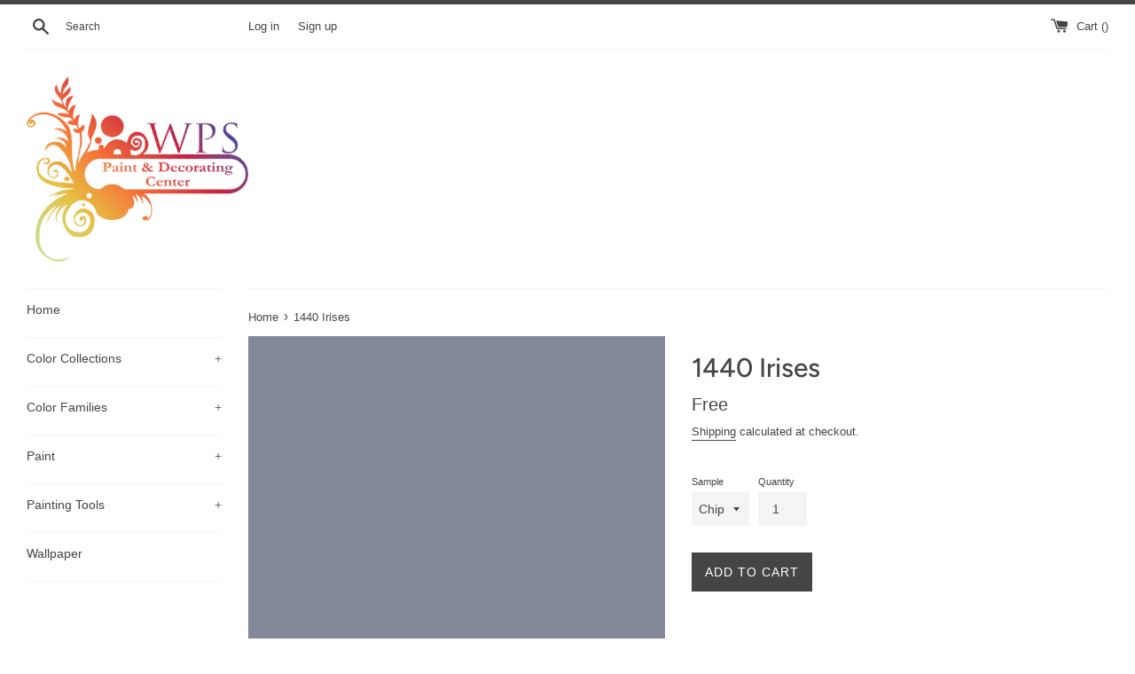

--- FILE ---
content_type: text/html; charset=utf-8
request_url: https://shop.wpsdecorating.com/collections/bmc?view=colors
body_size: 5694
content:

{

  "colors" : [
    
      {"handle": "001-pink-powderpuff", "title": "001 Pink Powderpuff", "featured_image": "products/FFD5CB.png"}
    ,
      {"handle": "002-newborn-baby", "title": "002 Newborn Baby", "featured_image": "products/FFC1B6.png"}
    ,
      {"handle": "003-pink-paradise", "title": "003 Pink Paradise", "featured_image": "products/FCB0A3.png"}
    ,
      {"handle": "004-pink-polka-dot", "title": "004 Pink Polka Dot", "featured_image": "products/F89585.png"}
    ,
      {"handle": "005-tucson-coral", "title": "005 Tucson Coral", "featured_image": "products/F37F6B.png"}
    ,
      {"handle": "006-picante", "title": "006 Picante", "featured_image": "products/EA6D5A.png"}
    ,
      {"handle": "007-pi-ata", "title": "007 Piñata", "featured_image": "products/E1503C.png"}
    ,
      {"handle": "008-pale-pink-satin", "title": "008 Pale Pink Satin", "featured_image": "products/F7D7CC.png"}
    ,
      {"handle": "009-blushing-brilliance", "title": "009 Blushing Brilliance", "featured_image": "products/F8C9C0.png"}
    ,
      {"handle": "010-pink-canopy", "title": "010 Pink Canopy", "featured_image": "products/FBBEB2.png"}
    ,
      {"handle": "011-paradise-peach", "title": "011 Paradise Peach", "featured_image": "products/F7A292.png"}
    ,
      {"handle": "012-coral-reef", "title": "012 Coral Reef", "featured_image": "products/EF8C7D.png"}
    ,
      {"handle": "013-fan-coral", "title": "013 Fan Coral", "featured_image": "products/ED7B6C.png"}
    ,
      {"handle": "014-soft-glow", "title": "014 Soft Glow", "featured_image": "products/DC624D.png"}
    ,
      {"handle": "015-soft-shell", "title": "015 Soft Shell", "featured_image": "products/F7DBCF.png"}
    ,
      {"handle": "016-bermuda-pink", "title": "016 Bermuda Pink", "featured_image": "products/FED6CA.png"}
    ,
      {"handle": "017-phoenix-sand", "title": "017 Phoenix Sand", "featured_image": "products/F9C4B3.png"}
    ,
      {"handle": "018-monticello-peach", "title": "018 Monticello Peach", "featured_image": "products/F5A48C.png"}
    ,
      {"handle": "019-salmon-run", "title": "019 Salmon Run", "featured_image": "products/F19378.png"}
    ,
      {"handle": "020-fresno", "title": "020 Fresno", "featured_image": "products/EF7A5F.png"}
    ,
      {"handle": "021-jupiter-glow", "title": "021 Jupiter Glow", "featured_image": "products/E26D4A.png"}
    ,
      {"handle": "022-peach-cooler", "title": "022 Peach Cooler", "featured_image": "products/F7E4D4.png"}
    ,
      {"handle": "023-heirloom", "title": "023 Heirloom", "featured_image": "products/F5D8C7.png"}
    ,
      {"handle": "024-coral-buff", "title": "024 Coral Buff", "featured_image": "products/F7C8B7.png"}
    ,
      {"handle": "025-vivid-peach", "title": "025 Vivid Peach", "featured_image": "products/F1B7A4.png"}
    ,
      {"handle": "026-coral-glow", "title": "026 Coral Glow", "featured_image": "products/E79E83.png"}
    ,
      {"handle": "027-san-antonio-rose", "title": "027 San Antonio Rose", "featured_image": "products/D88467.png"}
    ,
      {"handle": "028-rich-coral", "title": "028 Rich Coral", "featured_image": "products/CE6C52.png"}
    ,
      {"handle": "029-fruited-plains", "title": "029 Fruited Plains", "featured_image": "products/F7DBD1.png"}
    ,
      {"handle": "030-august-sunrise", "title": "030 August Sunrise", "featured_image": "products/EEC2B7.png"}
    ,
      {"handle": "031-georgia-peach", "title": "031 Georgia Peach", "featured_image": "products/E9A99A.png"}
    ,
      {"handle": "032-coral-rock", "title": "032 Coral Rock", "featured_image": "products/E0907C.png"}
    ,
      {"handle": "033-golden-gate", "title": "033 Golden Gate", "featured_image": "products/D37864.png"}
    ,
      {"handle": "034-spiced-pumpkin", "title": "034 Spiced Pumpkin", "featured_image": "products/B6604F.png"}
    ,
      {"handle": "035-baked-clay", "title": "035 Baked Clay", "featured_image": "products/9E5545.png"}
    ,
      {"handle": "036-orchid-pink", "title": "036 Orchid Pink", "featured_image": "products/F0D3C9.png"}
    ,
      {"handle": "037-rose-blush", "title": "037 Rose Blush", "featured_image": "products/E9C9C1.png"}
    ,
      {"handle": "038-rosetta", "title": "038 Rosetta", "featured_image": "products/DEB4AA.png"}
    ,
      {"handle": "039-sharon-rose", "title": "039 Sharon Rose", "featured_image": "products/D69B8E.png"}
    ,
      {"handle": "040-peaches-n-cream", "title": "040 Peaches 'n Cream", "featured_image": "products/CB8574.png"}
    ,
      {"handle": "041-spoonful-of-sugar", "title": "041 Spoonful of Sugar", "featured_image": "products/B26B58.png"}
    ,
      {"handle": "042-burnt-russet", "title": "042 Burnt Russet", "featured_image": "products/884D45.png"}
    ,
      {"handle": "043-east-lake-rose", "title": "043 East Lake Rose", "featured_image": "products/F1D5CB.png"}
    ,
      {"handle": "044-frosted-rose", "title": "044 Frosted Rose", "featured_image": "products/ECC8BE.png"}
    ,
      {"handle": "045-romantica", "title": "045 Romantica", "featured_image": "products/E7B9AC.png"}
    ,
      {"handle": "046-salmon-mousse", "title": "046 Salmon Mousse", "featured_image": "products/DAA492.png"}
    ,
      {"handle": "047-savannah-clay", "title": "047 Savannah Clay", "featured_image": "products/C18573.png"}
    ,
      {"handle": "048-southwest-pottery", "title": "048 Southwest Pottery", "featured_image": "products/975F57.png"}
    ,
      {"handle": "049-twilight-dreams", "title": "049 Twilight Dreams", "featured_image": "products/87544B.png"}
    ,
      {"handle": "050-pink-moir", "title": "050 Pink Moiré", "featured_image": "products/F2DACC.png"}
    ,
      {"handle": "051-precocious", "title": "051 Precocious", "featured_image": "products/EECEC1.png"}
    ,
      {"handle": "052-conch-shell", "title": "052 Conch Shell", "featured_image": "products/E6BDAC.png"}
    ,
      {"handle": "053-crazy-for-you", "title": "053 Crazy For You", "featured_image": "products/E2B5A5.png"}
    ,
      {"handle": "054-farmer-s-market", "title": "054 Farmer's Market", "featured_image": "products/D89E87.png"}
    ,
      {"handle": "055-pumpkin-patch", "title": "055 Pumpkin Patch", "featured_image": "products/D18C6C.png"}
    ,
      {"handle": "056-montana-agate", "title": "056 Montana Agate", "featured_image": "products/B86D52.png"}
    ,
      {"handle": "057-orange-sorbet", "title": "057 Orange Sorbet", "featured_image": "products/F6E3CF.png"}
    ,
      {"handle": "058-pumpkin-mousse", "title": "058 Pumpkin Mousse", "featured_image": "products/F7D5C1.png"}
    ,
      {"handle": "059-orange-creamsicle", "title": "059 Orange Creamsicle", "featured_image": "products/F4CBB3.png"}
    ,
      {"handle": "060-fresh-peach", "title": "060 Fresh Peach", "featured_image": "products/F0C0A4.png"}
    ,
      {"handle": "061-myrtle-beach", "title": "061 Myrtle Beach", "featured_image": "products/E5A883.png"}
    ,
      {"handle": "062-vegetable-patch", "title": "062 Vegetable Patch", "featured_image": "products/D8916D.png"}
    ,
      {"handle": "063-pennies-from-heaven", "title": "063 Pennies From Heaven", "featured_image": "products/C47752.png"}
    ,
      {"handle": "064-nautilus-shell", "title": "064 Nautilus Shell", "featured_image": "products/F7DFCD.png"}
    ,
      {"handle": "065-rosebud", "title": "065 Rosebud", "featured_image": "products/F6D8C4.png"}
    ,
      {"handle": "066-forever-young", "title": "066 Forever Young", "featured_image": "products/F6D0B7.png"}
    ,
      {"handle": "067-del-ray-peach", "title": "067 Del Ray Peach", "featured_image": "products/F2C0A6.png"}
    ,
      {"handle": "068-succulent-peach", "title": "068 Succulent Peach", "featured_image": "products/E8A481.png"}
    ,
      {"handle": "069-golden-cherry", "title": "069 Golden Cherry", "featured_image": "products/DD8963.png"}
    ,
      {"handle": "070-topaz", "title": "070 Topaz", "featured_image": "products/C06A46.png"}
    ,
      {"handle": "071-cameo-rose", "title": "071 Cameo Rose", "featured_image": "products/F6D8C4_c9cfccbe-c6cb-416a-892b-82961d150d33.png"}
    ,
      {"handle": "072-sanibel-peach", "title": "072 Sanibel Peach", "featured_image": "products/F9C5AC.png"}
    ,
      {"handle": "073-amber-winds", "title": "073 Amber Winds", "featured_image": "products/F5BBA1.png"}
    ,
      {"handle": "074-sausalito-sunset", "title": "074 Sausalito Sunset", "featured_image": "products/F2A685.png"}
    ,
      {"handle": "075-flamingo-orange", "title": "075 Flamingo Orange", "featured_image": "products/E38E69.png"}
    ,
      {"handle": "076-corlsbud-canyon", "title": "076 Corlsbud Canyon", "featured_image": "products/D0714A.png"}
    ,
      {"handle": "077-fiery-opal", "title": "077 Fiery Opal", "featured_image": "products/B2573F.png"}
    ,
      {"handle": "078-peach-melba", "title": "078 Peach Melba", "featured_image": "products/F8E3D1.png"}
    ,
      {"handle": "079-daytona-peach", "title": "079 Daytona Peach", "featured_image": "products/FCDCC7.png"}
    ,
      {"handle": "080-daylily", "title": "080 Daylily", "featured_image": "products/FCCFB9.png"}
    ,
      {"handle": "081-intense-peach", "title": "081 Intense Peach", "featured_image": "products/F8AC89.png"}
    ,
      {"handle": "082-sunset-boulevard", "title": "082 Sunset Boulevard", "featured_image": "products/F7946B.png"}
    ,
      {"handle": "083-tangerine-fusion", "title": "083 Tangerine Fusion", "featured_image": "products/F5855B.png"}
    ,
      {"handle": "084-fiesta-orange", "title": "084 Fiesta Orange", "featured_image": "products/F0764B.png"}
    ,
      {"handle": "085-amelia-blush", "title": "085 Amelia Blush", "featured_image": "products/F7E6D3.png"}
    ,
      {"handle": "086-apricot-tint", "title": "086 Apricot Tint", "featured_image": "products/F9E1CB.png"}
    ,
      {"handle": "087-juno-peach", "title": "087 Juno Peach", "featured_image": "products/FAD9BF.png"}
    ,
      {"handle": "088-summer-peach-tree", "title": "088 Summer Peach Tree", "featured_image": "products/FECAA8.png"}
    ,
      {"handle": "089-tooty-fruity", "title": "089 Tooty Fruity", "featured_image": "products/FAB689.png"}
    ,
      {"handle": "090-butterfly-wings", "title": "090 Butterfly Wings", "featured_image": "products/FCA574.png"}
    ,
      {"handle": "091-tangerine-melt", "title": "091 Tangerine Melt", "featured_image": "products/F78345.png"}
    ,
      {"handle": "092-arizona-peach", "title": "092 Arizona Peach", "featured_image": "products/F7E6D0.png"}
    ,
      {"handle": "093-winter-melon", "title": "093 Winter Melon", "featured_image": "products/FAE2C8.png"}
    ,
      {"handle": "094-peach-stone", "title": "094 Peach Stone", "featured_image": "products/FAD9BC.png"}
    ,
      {"handle": "095-sunfish", "title": "095 Sunfish", "featured_image": "products/F8D0B2.png"}
    ,
      {"handle": "096-soft-salmon", "title": "096 Soft Salmon", "featured_image": "products/F4C5A0.png"}
    ,
      {"handle": "097-hugs-kisses", "title": "097 Hugs & Kisses", "featured_image": "products/EEAF84.png"}
    ,
      {"handle": "098-bryce-canyon", "title": "098 Bryce Canyon", "featured_image": "products/D07B51.png"}
    ,
      {"handle": "099-candle-light", "title": "099 Candle Light", "featured_image": "products/F6E0CC.png"}
    ,
      {"handle": "100-golden-beige", "title": "100 Golden Beige", "featured_image": "products/F1D4C0.png"}
    ,
      {"handle": "101-melon-cup", "title": "101 Melon Cup", "featured_image": "products/F0CEB6.png"}
    ,
      {"handle": "102-casabella", "title": "102 Casabella", "featured_image": "products/DCAA86.png"}
    ,
      {"handle": "103-sweet-n-sour", "title": "103 Sweet 'n Sour", "featured_image": "products/DA9B72.png"}
    ,
      {"handle": "104-sienna-clay", "title": "104 Sienna Clay", "featured_image": "products/BD7750.png"}
    ,
      {"handle": "105-terra-mauve", "title": "105 Terra Mauve", "featured_image": "products/9C6040.png"}
    ,
      {"handle": "106-melon-ice", "title": "106 Melon Ice", "featured_image": "products/F6E0C8.png"}
    ,
      {"handle": "107-wellesley-buff", "title": "107 Wellesley Buff", "featured_image": "products/F1D5B7.png"}
    ,
      {"handle": "108-desert-view", "title": "108 Desert View", "featured_image": "products/F1CAA7.png"}
    ,
      {"handle": "109-canyonlands", "title": "109 Canyonlands", "featured_image": "products/E7B388.png"}
    ,
      {"handle": "110-starfish", "title": "110 Starfish", "featured_image": "products/DEA173.png"}
    ,
      {"handle": "111-rio-rancho-clay", "title": "111 Rio Rancho Clay", "featured_image": "products/D49262.png"}
    ,
      {"handle": "112-peach-brandy", "title": "112 Peach Brandy", "featured_image": "products/CA8354.png"}
    ,
      {"handle": "113-pumpkin-seeds", "title": "113 Pumpkin Seeds", "featured_image": "products/F7E8CE.png"}
    ,
      {"handle": "114-beachcrest-sand", "title": "114 Beachcrest Sand", "featured_image": "products/F6DEBF.png"}
    ,
      {"handle": "115-peach-complexion", "title": "115 Peach Complexion", "featured_image": "products/F7D6B1.png"}
    ,
      {"handle": "116-crestwood-tan", "title": "116 Crestwood Tan", "featured_image": "products/F0C9A1.png"}
    ,
      {"handle": "117-persian-melon", "title": "117 Persian Melon", "featured_image": "products/E6B789.png"}
    ,
      {"handle": "118-grand-canyon", "title": "118 Grand Canyon", "featured_image": "products/DD9D65.png"}
    ,
      {"handle": "119-cornucopia-tan", "title": "119 Cornucopia Tan", "featured_image": "products/D0864E.png"}
    ,
      {"handle": "120-delicate-peach", "title": "120 Delicate Peach", "featured_image": "products/FAE0C1.png"}
    ,
      {"handle": "121-sweet-melon", "title": "121 Sweet Melon", "featured_image": "products/FBD8AE.png"}
    ,
      {"handle": "122-orange-sherbet", "title": "122 Orange Sherbet", "featured_image": "products/FED1A5.png"}
    ,
      {"handle": "123-citrus-blossom", "title": "123 Citrus Blossom", "featured_image": "products/F4C08B.png"}
    ,
      {"handle": "124-orange-appeal", "title": "124 Orange Appeal", "featured_image": "products/EDA768.png"}
    ,
      {"handle": "125-antelope-canyon", "title": "125 Antelope Canyon", "featured_image": "products/EFA361.png"}
    ,
      {"handle": "126-pumpkin-spice", "title": "126 Pumpkin Spice", "featured_image": "products/D78A4B.png"}
    ,
      {"handle": "127-peach-pie", "title": "127 Peach Pie", "featured_image": "products/F8EBD2.png"}
    ,
      {"handle": "128-florida-seashells", "title": "128 Florida Seashells", "featured_image": "products/F9E3C6.png"}
    ,
      {"handle": "130-peach-jam", "title": "130 Peach Jam", "featured_image": "products/FDCE9E.png"}
    ,
      {"handle": "131-seville-oranges", "title": "131 Seville Oranges", "featured_image": "products/F9BB80.png"}
    ,
      {"handle": "132-tangerine-zing", "title": "132 Tangerine Zing", "featured_image": "products/FDB06D.png"}
    ,
      {"handle": "133-new-dawn", "title": "133 New Dawn", "featured_image": "products/F79547.png"}
    ,
      {"handle": "134-georgia-on-my-mind", "title": "134 Georgia On My Mind", "featured_image": "products/FAE6CE.png"}
    ,
      {"handle": "135-peach-cider", "title": "135 Peach Cider", "featured_image": "products/F8DDC0.png"}
    ,
      {"handle": "136-apricot-chiffon", "title": "136 Apricot Chiffon", "featured_image": "products/FCD2AB.png"}
    ,
      {"handle": "137-peach-pudding", "title": "137 Peach Pudding", "featured_image": "products/FEC79B.png"}
    ,
      {"handle": "138-vivid-beauty", "title": "138 Vivid Beauty", "featured_image": "products/FDB580.png"}
    ,
      {"handle": "139-party-peach", "title": "139 Party Peach", "featured_image": "products/FCA367.png"}
    ,
      {"handle": "140-fruit-punch", "title": "140 Fruit Punch", "featured_image": "products/F58C40.png"}
    ,
      {"handle": "141-citrus-mist", "title": "141 Citrus Mist", "featured_image": "products/F9E8C4.png"}
    ,
      {"handle": "142-pineapple-smoothy", "title": "142 Pineapple Smoothy", "featured_image": "products/FAE0B2.png"}
    ,
      {"handle": "143-golden-light", "title": "143 Golden Light", "featured_image": "products/FDDCA8.png"}
    ,
      {"handle": "144-honey-burst", "title": "144 Honey Burst", "featured_image": "products/FCCF8E.png"}
    ,
      {"handle": "145-honeybell", "title": "145 Honeybell", "featured_image": "products/FBBC6B.png"}
    ,
      {"handle": "146-golden-archway", "title": "146 Golden Archway", "featured_image": "products/F8AC57.png"}
    ,
      {"handle": "147-fruity-cocktail", "title": "147 Fruity Cocktail", "featured_image": "products/F99D48.png"}
    ,
      {"handle": "148-porter-ranch-cream", "title": "148 Porter Ranch Cream", "featured_image": "products/FCEBC8.png"}
    ,
      {"handle": "149-sun-blossom", "title": "149 Sun Blossom", "featured_image": "products/FEE3B1.png"}
    ,
      {"handle": "150-peach-yogurt", "title": "150 Peach Yogurt", "featured_image": "products/FDE0AF.png"}
    ,
      {"handle": "151-orange-froth", "title": "151 Orange Froth", "featured_image": "products/FFD99F.png"}
    ,
      {"handle": "152-florida-orange", "title": "152 Florida Orange", "featured_image": "products/FDC983.png"}
    ,
      {"handle": "153-fresh-fruit", "title": "153 Fresh Fruit", "featured_image": "products/FEC478.png"}
    ,
      {"handle": "154-mango-punch", "title": "154 Mango Punch", "featured_image": "products/FFA84E.png"}
    ,
      {"handle": "155-point-pleasant", "title": "155 Point Pleasant", "featured_image": "products/F5E8CE.png"}
    ,
      {"handle": "156-sweet-nectar", "title": "156 Sweet Nectar", "featured_image": "products/FDE0B5.png"}
    ,
      {"handle": "157-cantaloupe", "title": "157 Cantaloupe", "featured_image": "products/FEDBAE.png"}
    ,
      {"handle": "158-pineapple-orange", "title": "158 Pineapple Orange", "featured_image": "products/FAD4A4.png"}
    ,
      {"handle": "159-peach-crisp", "title": "159 Peach Crisp", "featured_image": "products/F5C382.png"}
    ,
      {"handle": "160-soft-marigold", "title": "160 Soft Marigold", "featured_image": "products/F0BA77.png"}
    ,
      {"handle": "161-brilliant-amber", "title": "161 Brilliant Amber", "featured_image": "products/E39A50.png"}
    ,
      {"handle": "162-corinthian-white", "title": "162 Corinthian White", "featured_image": "products/F6EACA.png"}
    ,
      {"handle": "163-somerset-peach", "title": "163 Somerset Peach", "featured_image": "products/F7E3BF.png"}
    ,
      {"handle": "164-birmingham-cream", "title": "164 Birmingham Cream", "featured_image": "products/F5DBB0.png"}
    ,
      {"handle": "166-orange-ice", "title": "166 Orange Ice", "featured_image": "products/EBBC7F.png"}
    ,
      {"handle": "167-old-gold", "title": "167 Old Gold", "featured_image": "products/E1A863.png"}
    ,
      {"handle": "168-amber", "title": "168 Amber", "featured_image": "products/C58240.png"}
    ,
      {"handle": "169-aura", "title": "169 Aura", "featured_image": "products/F7E7C5.png"}
    ,
      {"handle": "170-traditional-yellow", "title": "170 Traditional Yellow", "featured_image": "products/F6E1AA.png"}
    ,
      {"handle": "171-sweet-butter", "title": "171 Sweet Butter", "featured_image": "products/FCDB94.png"}
    ,
      {"handle": "172-sunny-days", "title": "172 Sunny Days", "featured_image": "products/FCCE73.png"}
    ,
      {"handle": "173-happily-ever-after", "title": "173 Happily Ever After", "featured_image": "products/FFC963.png"}
    ,
      {"handle": "174-sunflower-fields", "title": "174 Sunflower Fields", "featured_image": "products/F5B54F.png"}
    ,
      {"handle": "175-mayan-gold", "title": "175 Mayan Gold", "featured_image": "products/DFA34A.png"}
    ,
      {"handle": "176-goldtone", "title": "176 Goldtone", "featured_image": "products/F6E9C4.png"}
    ,
      {"handle": "177-mushroom-cap", "title": "177 Mushroom Cap", "featured_image": "products/F4E2B5.png"}
    ,
      {"handle": "178-golden-lab", "title": "178 Golden Lab", "featured_image": "products/F1DBAA.png"}
    ,
      {"handle": "179-honeywheat", "title": "179 Honeywheat", "featured_image": "products/F6D797.png"}
    ,
      {"handle": "180-beverly-hills", "title": "180 Beverly Hills", "featured_image": "products/F1CA7F.png"}
    ,
      {"handle": "181-pan-for-gold", "title": "181 Pan for Gold", "featured_image": "products/ECB35D.png"}
    ,
      {"handle": "182-glowing-umber", "title": "182 Glowing Umber", "featured_image": "products/D59D4E.png"}
    ,
      {"handle": "183-morning-light", "title": "183 Morning Light", "featured_image": "products/F6ECD3.png"}
    ,
      {"handle": "184-ivory-lustre", "title": "184 Ivory Lustre", "featured_image": "products/F2E6C8.png"}
    ,
      {"handle": "185-precious-ivory", "title": "185 Precious Ivory", "featured_image": "products/F1DCB5.png"}
    ,
      {"handle": "186-harvest-time", "title": "186 Harvest Time", "featured_image": "products/EACFA0.png"}
    ,
      {"handle": "187-goldfinch", "title": "187 Goldfinch", "featured_image": "products/E5C48B.png"}
    ,
      {"handle": "188-eye-of-the-tiger", "title": "188 Eye of the Tiger", "featured_image": "products/E3B26F.png"}
    ,
      {"handle": "189-morgan-hill-gold", "title": "189 Morgan Hill Gold", "featured_image": "products/D0A05B.png"}
    ,
      {"handle": "190-pearly-gates", "title": "190 Pearly Gates", "featured_image": "products/F7EDD5.png"}
    ,
      {"handle": "191-macadamia-nut", "title": "191 Macadamia Nut", "featured_image": "products/F4E2C0.png"}
    ,
      {"handle": "192-key-west-ivory", "title": "192 Key West Ivory", "featured_image": "products/EDD5AC.png"}
    ,
      {"handle": "193-dijon", "title": "193 Dijon", "featured_image": "products/E1C28B.png"}
    ,
      {"handle": "194-hathaway-gold", "title": "194 Hathaway Gold", "featured_image": "products/D5AF70.png"}
    ,
      {"handle": "195-french-horn", "title": "195 French Horn", "featured_image": "products/BF9652.png"}
    ,
      {"handle": "196-goldenhurst", "title": "196 Goldenhurst", "featured_image": "products/B08749.png"}
    ,
      {"handle": "197-america-s-heartland", "title": "197 America's Heartland", "featured_image": "products/F5E9C2.png"}
    ,
      {"handle": "198-cornsilk", "title": "198 Cornsilk", "featured_image": "products/F2E1B4.png"}
    ,
      {"handle": "199-barley", "title": "199 Barley", "featured_image": "products/EDD7A4.png"}
    ,
      {"handle": "200-westminster-gold", "title": "200 Westminster Gold", "featured_image": "products/E7CD8D.png"}
    ,
      {"handle": "201-gold-leaf", "title": "201 Gold Leaf", "featured_image": "products/E1C478.png"}
    ,
      {"handle": "202-yellowstone", "title": "202 Yellowstone", "featured_image": "products/DEB866.png"}
    ,
      {"handle": "203-fields-of-gold", "title": "203 Fields of Gold", "featured_image": "products/C99B42.png"}
    ,
      {"handle": "204-woodmont-cream", "title": "204 Woodmont Cream", "featured_image": "products/F3EBD4.png"}
    ,
      {"handle": "205-simply-irresistible", "title": "205 Simply Irresistible", "featured_image": "products/F1E6CB.png"}
    ,
      {"handle": "206-summer-harvest", "title": "206 Summer Harvest", "featured_image": "products/EEDFB7.png"}
    ,
      {"handle": "207-vellum", "title": "207 Vellum", "featured_image": "products/E8D3A1.png"}
    ,
      {"handle": "208-da-vinci-s-canvas", "title": "208 Da Vinci's Canvas", "featured_image": "products/E0C787.png"}
    ,
      {"handle": "209-buena-vista-gold", "title": "209 Buena Vista Gold", "featured_image": "products/D6BB74.png"}
    ,
      {"handle": "210-leap-of-faith", "title": "210 Leap of Faith", "featured_image": "products/C29E54.png"}
    ,
      {"handle": "211-fresh-air", "title": "211 Fresh Air", "featured_image": "products/F5EDD0.png"}
    ,
      {"handle": "212-happy-valley", "title": "212 Happy Valley", "featured_image": "products/F4E8C4.png"}
    ,
      {"handle": "213-harp-strings", "title": "213 Harp Strings", "featured_image": "products/F1E2AF.png"}
    ,
      {"handle": "214-valley-view", "title": "214 Valley View", "featured_image": "products/EAD99D.png"}
    ,
      {"handle": "215-yosemite-yellow", "title": "215 Yosemite Yellow", "featured_image": "products/E1CA84.png"}
    ,
      {"handle": "216-california-hills", "title": "216 California Hills", "featured_image": "products/D9BF71.png"}
    ,
      {"handle": "217-antique-bronze", "title": "217 Antique Bronze", "featured_image": "products/C29A4D.png"}
    ,
      {"handle": "218-beach-haven", "title": "218 Beach Haven", "featured_image": "products/F2E7CB.png"}
    ,
      {"handle": "219-coronado-cream", "title": "219 Coronado Cream", "featured_image": "products/EDDDB7.png"}
    ,
      {"handle": "220-yellow-bisque", "title": "220 Yellow Bisque", "featured_image": "products/E8D6AB.png"}
    ,
      {"handle": "221-golden-garden", "title": "221 Golden Garden", "featured_image": "products/DDCA9A.png"}
    ,
      {"handle": "222-mustard-seed", "title": "222 Mustard Seed", "featured_image": "products/CDB379.png"}
    ,
      {"handle": "223-el-sereno-gold", "title": "223 El Sereno Gold", "featured_image": "products/B9995B.png"}
    ,
      {"handle": "224-grecian-gold", "title": "224 Grecian Gold", "featured_image": "products/9E8249.png"}
    ,
      {"handle": "225-chatsworth-cream", "title": "225 Chatsworth Cream", "featured_image": "products/EDE5CE.png"}
    ,
      {"handle": "226-twisted-oak-path", "title": "226 Twisted Oak Path", "featured_image": "products/E3D9BB.png"}
    ,
      {"handle": "227-marble-canyon", "title": "227 Marble Canyon", "featured_image": "products/D5C8A6.png"}
    ,
      {"handle": "228-shakespeare-tan", "title": "228 Shakespeare Tan", "featured_image": "products/CAB88C.png"}
    ,
      {"handle": "229-grenada-hills-gold", "title": "229 Grenada Hills Gold", "featured_image": "products/BCA474.png"}
    ,
      {"handle": "230-pirate-s-chest", "title": "230 Pirate's Chest", "featured_image": "products/A08B5F.png"}
    ,
      {"handle": "231-aged-bronze", "title": "231 Aged Bronze", "featured_image": "products/7F6C46.png"}
    ,
      {"handle": "232-winter-wheat", "title": "232 Winter Wheat", "featured_image": "products/EBE3CF.png"}
    ,
      {"handle": "233-cream-fleece", "title": "233 Cream Fleece", "featured_image": "products/DED3BB.png"}
    ,
      {"handle": "234-crisp-khaki", "title": "234 Crisp Khaki", "featured_image": "products/D1C5A8.png"}
    ,
      {"handle": "235-oak-ridge", "title": "235 Oak Ridge", "featured_image": "products/BFAE8C.png"}
    ,
      {"handle": "236-green-tea", "title": "236 Green Tea", "featured_image": "products/A28D66.png"}
    ,
      {"handle": "237-silken-moss", "title": "237 Silken Moss", "featured_image": "products/816F4E.png"}
    ,
      {"handle": "238-urban-legend", "title": "238 Urban Legend", "featured_image": "products/7B6B4E.png"}
    ,
      {"handle": "239-ivory-porcelain", "title": "239 Ivory Porcelain", "featured_image": "products/E4DCC4.png"}
    ,
      {"handle": "240-delaware-putty", "title": "240 Delaware Putty", "featured_image": "products/DDD3B7.png"}
    ,
      {"handle": "241-jonesboro-cream", "title": "241 Jonesboro Cream", "featured_image": "products/D2C7A9.png"}
    ,
      {"handle": "242-laurel-canyon-beige", "title": "242 Laurel Canyon Beige", "featured_image": "products/CEC3A4.png"}
    ,
      {"handle": "243-baffin-island", "title": "243 Baffin Island", "featured_image": "products/C1B697.png"}
    ,
      {"handle": "244-strathmore-manor", "title": "244 Strathmore Manor", "featured_image": "products/AC9C7C.png"}
    ,
      {"handle": "245-free-spirit", "title": "245 Free Spirit", "featured_image": "products/978466.png"}
    ,
      {"handle": "246-westchester-tan", "title": "246 Westchester Tan", "featured_image": "products/F1E8CC.png"}
    ,
      {"handle": "247-consentino-chardonnay", "title": "247 Consentino Chardonnay", "featured_image": "products/E8DCBA.png"}
    ,
      {"handle": "248-mansfield-tan", "title": "248 Mansfield Tan", "featured_image": "products/DECEA6.png"}
    ,
      {"handle": "249-sombrero", "title": "249 Sombrero", "featured_image": "products/CEB985.png"}
    ,
      {"handle": "250-porter-ridge-tan", "title": "250 Porter Ridge Tan", "featured_image": "products/B99E64.png"}
    ,
      {"handle": "251-seville-tan", "title": "251 Seville Tan", "featured_image": "products/A58B54.png"}
    ,
      {"handle": "252-olivetone", "title": "252 Olivetone", "featured_image": "products/967E4E.png"}
    
  ],
  "nextpage" : "/collections/bmc?page=2&view=colors"

}